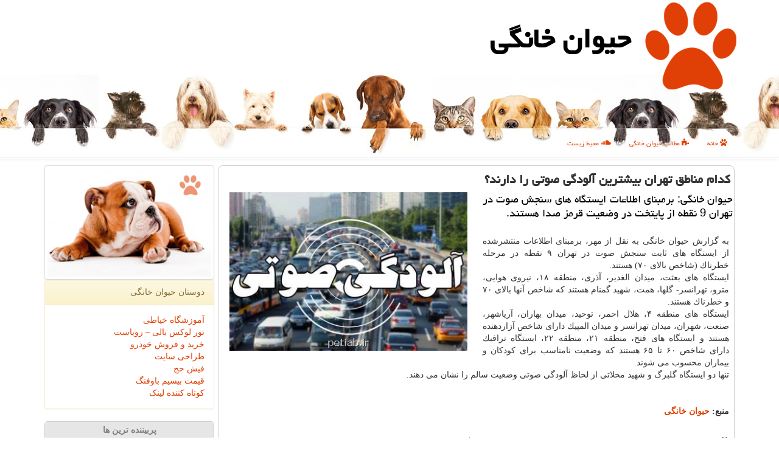

--- FILE ---
content_type: text/html; charset=utf-8
request_url: https://www.petiab.ir/news62820/%D9%83%D8%AF%D8%A7%D9%85-%D9%85%D9%86%D8%A7%D8%B7%D9%82-%D8%AA%D9%87%D8%B1%D8%A7%D9%86-%D8%A8%DB%8C%D8%B4%D8%AA%D8%B1%DB%8C%D9%86-%D8%A2%D9%84%D9%88%D8%AF%DA%AF%DB%8C-%D8%B5%D9%88%D8%AA%DB%8C-%D8%B1%D8%A7-%D8%AF%D8%A7%D8%B1%D9%86%D8%AF
body_size: 13248
content:


<!DOCTYPE html>

<html xmlns="http://www.w3.org/1999/xhtml" dir="rtl" lang="fa">
<head><meta charset="utf-8" /><meta http-equiv="X-UA-Compatible" content="IE=edge" /><title>
	كدام مناطق تهران بیشترین آلودگی صوتی را دارند؟ | حیوان خانگی
</title><meta name="viewport" content="width=device-width, initial-scale=1" /><link href="/css/Petiab.css" rel="stylesheet" />
<meta name="twitter:card" content="حیوان خانگی" /><meta name="twitter:site" content="حیوان خانگی" /><meta property="og:site_name" content="حیوان خانگی" /><meta property="og:type" content="website" /><meta name="theme-color" content="#6cc1ff" /><link rel="shortcut icon" href="/favicon.ico" type="image/x-icon" /><link rel="icon" type="image/png" sizes="32x32" href="/favicon-32x32.png" /><link rel="icon" type="image/png" sizes="64x64" href="/favicon.png" /><meta name="msapplication-TileColor" content="#6cc1ff" /><meta name="og:image" content="https://www.petiab.ir/images/News/9809/petiab_irB-62820.jpg" /><meta name="og:title" content="كدام مناطق تهران بیشترین آلودگی صوتی را دارند؟" /><meta name="og:description" content="حیوان خانگی: برمبنای اطلاعات ایستگاه های سنجش صوت در تهران 9 نقطه از پایتخت در وضعیت قرمز صدا هستند. : #پتیاب , #حیوان_خانگی , #آلودگی, #هوا," /><link rel="og:url" href="https://www.petiab.ir/news62820/كدام-مناطق-تهران-بیشترین-آلودگی-صوتی-را-دارند" /><meta name="twitter:image" content="https://www.petiab.ir/images/News/9809/petiab_irB-62820.jpg" /><meta name="twitter:title" content="كدام مناطق تهران بیشترین آلودگی صوتی را دارند؟" /><meta name="twitter:description" content="حیوان خانگی: برمبنای اطلاعات ایستگاه های سنجش صوت در تهران 9 نقطه از پایتخت در وضعیت قرمز صدا هستند. : #پتیاب , #حیوان_خانگی , #آلودگی, #هوا," /><link rel="twitter:url" href="https://www.petiab.ir/news62820/كدام-مناطق-تهران-بیشترین-آلودگی-صوتی-را-دارند" /><link rel="canonical" href="https://www.petiab.ir/news62820/كدام-مناطق-تهران-بیشترین-آلودگی-صوتی-را-دارند" /><meta name="description" content="حیوان خانگی: برمبنای اطلاعات ایستگاه های سنجش صوت در تهران 9 نقطه از پایتخت در وضعیت قرمز صدا هستند. | حیوان خانگی | petiab.ir" /><meta name="keywords" content="كدام مناطق تهران بیشترین آلودگی صوتی را دارند؟, كدام, مناطق, تهران, بیشترین, آلودگی, صوتی, را, دارند؟, آلودگی, هوا,, حیوان خانگی, petiab.ir" /></head>
<body>
    <form method="post" action="./كدام-مناطق-تهران-بیشترین-آلودگی-صوتی-را-دارند" id="form1">
<div class="aspNetHidden">
<input type="hidden" name="__EVENTTARGET" id="__EVENTTARGET" value="" />
<input type="hidden" name="__EVENTARGUMENT" id="__EVENTARGUMENT" value="" />

</div>

<script type="text/javascript">
//<![CDATA[
var theForm = document.forms['form1'];
if (!theForm) {
    theForm = document.form1;
}
function __doPostBack(eventTarget, eventArgument) {
    if (!theForm.onsubmit || (theForm.onsubmit() != false)) {
        theForm.__EVENTTARGET.value = eventTarget;
        theForm.__EVENTARGUMENT.value = eventArgument;
        theForm.submit();
    }
}
//]]>
</script>


<script src="/WebResource.axd?d=pynGkmcFUV13He1Qd6_TZNPlh2o__1_tODU0-8DR_LxUldikhQ5p0Gz_fE0JA9BVMLhhIGD2jNpiwXqSpLo-5Q2&amp;t=638901662248157332" type="text/javascript"></script>


<script src="/ScriptResource.axd?d=D9drwtSJ4hBA6O8UhT6CQoW0IbvjSD3DkFbrtHJZEB8OrechfbE8lLdDoReTOlkGkXw-zQm0jmqhAcWX2i62hv-a94vjfmjfGTVVHE_lysGhAEIsyblR0kf9ZlVxU7nGkmmFXkH614l_YEwL80tXz50YqNjWqt9lZdIpTMslS1U1&amp;t=5c0e0825" type="text/javascript"></script>
<script type="text/javascript">
//<![CDATA[
if (typeof(Sys) === 'undefined') throw new Error('ASP.NET Ajax client-side framework failed to load.');
//]]>
</script>

<script src="/ScriptResource.axd?d=JnUc-DEDOM5KzzVKtsL1tcUbIHSHuPcAqcj6HTYdsnwOWNeAAp0p2R8f8EV1S5fej_iWykfQYVzz8kYQoIy3nXj5Jf6oDN53A_kuEPMazQEAy8f_zrWX_3838ixV_75BJY029qLiqdevHQkYNAY1V64FK727Q4UUOxtzNrMrNgBRP2BWZBUjK_jS7cY27are0&amp;t=5c0e0825" type="text/javascript"></script>
    <div class="page-head">
        <div class="container">
            <div class="row">
                <div class="col-xs-12">
        <img src="/images/PetiabLogo.png" id="WebsiteLogo" class="img-responsive" alt="حیوان خانگی" title="حیوان خانگی" />
        <b id="WebsiteTitle"><a href='/'>حیوان خانگی</a></b>
                </div>
            </div>
        </div>
    </div>
<nav class="navbar navbar-default">
      <button type="button" class="navbar-toggle collapsed" data-toggle="collapse" data-target="#mobmenuc" aria-expanded="false">
        <span class="sr-only">منو</span>
        <i class="fa fa-bars"></i>
      </button>
    <div id="mobmenuc" class="collapse navbar-collapse container">
      <ul id="aMainpageMenu" class="nav navbar-nav"><li><a href="/" ><i class="fa fa-paw"></i> خانه</a></li><li><a href="/new"><i class="fa fa-puzzle-piece"></i> مطالب حیوان خانگی</a></li><li><a href="/tag/حفاظت-محیط-زیست"><i class="fa fa-soundcloud"></i> محیط زیست</a></li></ul>
    </div>
</nav>

        <div class="container">

    <div class="col-lg-9 col-md-8 col-sm-7 p3">
        <article class="petiab-cont" itemscope="" itemtype="https://schema.org/NewsArticle">
        <span id="ContentPlaceHolder1_lblPreTitle" itemprop="alternativeHeadline"></span>
        <h1 id="ContentPlaceHolder1_newsheadline" class="newsheadline" itemprop="name">كدام مناطق تهران بیشترین آلودگی صوتی را دارند؟</h1>
        <h2><img src="/images/News/9809/petiab_irB-62820.jpg" id="ContentPlaceHolder1_imgNews" itemprop="image" alt="كدام مناطق تهران بیشترین آلودگی صوتی را دارند؟" title="كدام مناطق تهران بیشترین آلودگی صوتی را دارند؟" class="img-responsive col-sm-6 col-xs-12 pull-left" />
            <span id="ContentPlaceHolder1_descriptionNews" itemprop="description">حیوان خانگی: برمبنای اطلاعات ایستگاه های سنجش صوت در تهران 9 نقطه از پایتخت در وضعیت قرمز صدا هستند.</span>
        </h2>
        <br />
        <span id="ContentPlaceHolder1_articleBody" itemprop="articleBody" class="divfulldesc">به گزارش حیوان خانگی به نقل از مهر، برمبنای اطلاعات منتشرشده از ایستگاه های ثابت سنجش صوت در تهران ۹ نقطه در مرحله خطرناك (شاخص بالای ۷۰) هستند. <br/>ایستگاه های بعثت، میدان الغدیر، آذری، منطقه ۱۸، نیروی هوایی، مترو، تهرانسر- گلها، همت، شهید گمنام هستند كه شاخص آنها بالای ۷۰ و خطرناك هستند. <br/>ایستگاه های منطقه ۴، هلال احمر، توحید، میدان بهاران، آریاشهر، صنعت، شهران، میدان تهرانسر و میدان المپیك دارای شاخص آزاردهنده هستند و ایستگاه های فتح، منطقه ۲۱، منطقه ۲۲، ایستگاه ترافیك دارای شاخص ۶۰ تا ۶۵ هستند كه وضعیت نامناسب برای كودكان و بیماران محسوب می شوند. <br/>تنها دو ایستگاه گلبرگ و شهید محلاتی از لحاظ آلودگی صوتی وضعیت سالم را نشان می دهند.<br/><br/><br /><b> منبع: <a  rel="author" href="http://www.petiab.ir">حیوان خانگی</a></b><br /><br /></span>
        
    <meta itemprop="headline" content="كدام مناطق تهران بیشترین آلودگی صوتی را دارند؟">
    <meta itemprop="url" content="https://www.petiab.ir/news62820/كدام-مناطق-تهران-بیشترین-آلودگی-صوتی-را-دارند">
    <meta itemprop="image" content="https://www.petiab.ir/images/News/9809/petiab_irB-62820.jpg">
    <meta itemprop="author" content="حیوان خانگی">
    <meta itemprop="publisher" content="پت یاب">
<script type="application/ld+json">
{"@context": "https://schema.org/", "@type": "CreativeWorkSeries",
"name": "كدام مناطق تهران بیشترین آلودگی صوتی را دارند؟", "aggregateRating": {
"@type": "AggregateRating", "ratingValue": "5.0","worstRating": "0",
"bestRating": "5", "ratingCount": "1846"}}
</script>
    <div id="divnewsdetails">
            <div class="col-sm-6 p5">
<i class="fa fa-calendar-plus-o" title="تاریخ انتشار"></i><span id="pubDate">1398/09/08</span>
<div class="divmid pltab">
    <i class="fa fa-clock-o" title="زمان انتشار"></i><span id="pubTime">10:15:36</span>
</div>
            </div>
            <div class="col-sm-3 col-xs-6 p5">
<i class="fa fa-star-o" title="امتیاز"></i> 5.0 / 5
            </div>
            <div class="col-sm-3 col-xs-6 p5">
<i class="fa fa-eye" title="بازدید"></i> 1846
            </div><div class="clearfix"></div>
    </div>
            <span id="ContentPlaceHolder1_metaPublishdate"><meta itemprop="datePublished" content="2019-11-29"></span>
      <div id="divtags">
        <span id="ContentPlaceHolder1_lblTags"><span class='glyphicon glyphicon-tags'></span> تگهای خبر: <a href='/tag/آلودگی' target='_blank'>آلودگی</a> ,  <a href='/tag/هوا' target='_blank'>هوا</a></span>
            <script type="text/javascript">
//<![CDATA[
Sys.WebForms.PageRequestManager._initialize('ctl00$ContentPlaceHolder1$ScriptManager1', 'form1', ['tctl00$ContentPlaceHolder1$UpdatePanel2','ContentPlaceHolder1_UpdatePanel2','tctl00$ContentPlaceHolder1$UpdatePanel1','ContentPlaceHolder1_UpdatePanel1'], [], [], 90, 'ctl00');
//]]>
</script>

        </div>
            <div id="ContentPlaceHolder1_UpdateProgress2" style="display:none;">
	
    <div class="divajax" title="چند لحظه صبر کنید"><i class="fa fa-spinner fa-lg fa-refresh"></i></div>

</div>
        <div id="ContentPlaceHolder1_UpdatePanel2">
	
<div class="clearfix"></div>
<div id="divdoyoulikeit">
    <div class="col-sm-6 p5">
    <div class="divmid"><i class="fa fa-check-square-o"></i> این مطلب را می پسندید؟</div>
    <div class="divmid pltabs">
        <a id="ContentPlaceHolder1_IBLike" title="بله، می پسندم" class="btn btn-sm btn-default" href="javascript:__doPostBack(&#39;ctl00$ContentPlaceHolder1$IBLike&#39;,&#39;&#39;)"><i class="fa fa-thumbs-o-up"></i></a></div>
    <div class="divmid pltab">
        <span id="ContentPlaceHolder1_lblScorePlus" title="یک نفر این مطلب را پسندیده است" class="fontsmaller cgray">(1)</span>
    </div>
    <div class="divmid">
        <a id="ContentPlaceHolder1_IBDisLike" title="خیر، نمی پسندم" class="btn btn-sm btn-default" href="javascript:__doPostBack(&#39;ctl00$ContentPlaceHolder1$IBDisLike&#39;,&#39;&#39;)"><i class="fa fa-thumbs-o-down"></i></a></div>
     <div class="divmid">
        <span id="ContentPlaceHolder1_lblScoreMinus" title="هنوز شخصی به این مطلب رای منفی نداده است" class="fontsmaller cgray">(0)</span>
    </div>
    </div>
    <div class="col-sm-6 p5 mshare text-left">
        <a href="tg://msg?text=كدام مناطق تهران بیشترین آلودگی صوتی را دارند؟  https://www.petiab.ir/news62820/%D9%83%D8%AF%D8%A7%D9%85-%D9%85%D9%86%D8%A7%D8%B7%D9%82-%D8%AA%D9%87%D8%B1%D8%A7%D9%86-%D8%A8%DB%8C%D8%B4%D8%AA%D8%B1%DB%8C%D9%86-%D8%A2%D9%84%D9%88%D8%AF%DA%AF%DB%8C-%D8%B5%D9%88%D8%AA%DB%8C-%D8%B1%D8%A7-%D8%AF%D8%A7%D8%B1%D9%86%D8%AF" id="ContentPlaceHolder1_aae" class="maae" target="_blank" rel="nofollow" title="اشتراک این مطلب در تلگرام"><span class="fa-stack"><i class="fa fa-circle fa-stack-2x clgray"></i><i class="fa fa-paper-plane-o fa-stack-1x cwhite"></i></span></a>
        <a href="https://www.facebook.com/sharer.php?u=https://www.petiab.ir/news62820/%D9%83%D8%AF%D8%A7%D9%85-%D9%85%D9%86%D8%A7%D8%B7%D9%82-%D8%AA%D9%87%D8%B1%D8%A7%D9%86-%D8%A8%DB%8C%D8%B4%D8%AA%D8%B1%DB%8C%D9%86-%D8%A2%D9%84%D9%88%D8%AF%DA%AF%DB%8C-%D8%B5%D9%88%D8%AA%DB%8C-%D8%B1%D8%A7-%D8%AF%D8%A7%D8%B1%D9%86%D8%AF" id="ContentPlaceHolder1_aaf" class="maaf" target="_blank" rel="nofollow" title="اشتراک این مطلب در فیسبوک"><span class="fa-stack"><i class="fa fa-circle fa-stack-2x clgray"></i><i class="fa fa-facebook-f fa-stack-1x cwhite"></i></span></a>
        <a href="https://twitter.com/share?url=https://www.petiab.ir/news62820/%D9%83%D8%AF%D8%A7%D9%85-%D9%85%D9%86%D8%A7%D8%B7%D9%82-%D8%AA%D9%87%D8%B1%D8%A7%D9%86-%D8%A8%DB%8C%D8%B4%D8%AA%D8%B1%DB%8C%D9%86-%D8%A2%D9%84%D9%88%D8%AF%DA%AF%DB%8C-%D8%B5%D9%88%D8%AA%DB%8C-%D8%B1%D8%A7-%D8%AF%D8%A7%D8%B1%D9%86%D8%AF&text=كدام مناطق تهران بیشترین آلودگی صوتی را دارند؟" id="ContentPlaceHolder1_aat" class="maat" target="_blank" rel="nofollow" title="اشتراک این مطلب در ایکس"><span class="fa-stack"><i class="fa fa-circle fa-stack-2x clgray"></i><i class="fa fa-twitter fa-stack-1x cwhite"></i></span></a>
        <a href="https://pinterest.com/pin/create/link/?url=https://www.petiab.ir/news62820/%D9%83%D8%AF%D8%A7%D9%85-%D9%85%D9%86%D8%A7%D8%B7%D9%82-%D8%AA%D9%87%D8%B1%D8%A7%D9%86-%D8%A8%DB%8C%D8%B4%D8%AA%D8%B1%DB%8C%D9%86-%D8%A2%D9%84%D9%88%D8%AF%DA%AF%DB%8C-%D8%B5%D9%88%D8%AA%DB%8C-%D8%B1%D8%A7-%D8%AF%D8%A7%D8%B1%D9%86%D8%AF" id="ContentPlaceHolder1_aag" class="maag" target="_blank" rel="nofollow" title="اشتراک این مطلب در پینترست"><span class="fa-stack"><i class="fa fa-circle fa-stack-2x clgray"></i><i class="fa fa-pinterest-p fa-stack-1x cwhite"></i></span></a>
        <a href="/rss/" id="ContentPlaceHolder1_aar" class="maar" target="_blank" title="اشتراک مطالب به وسیله فید rss"><span class="fa-stack"><i class="fa fa-circle fa-stack-2x clgray"></i><i class="fa fa-rss fa-stack-1x cwhite"></i></span></a>
    </div>
               </div>
<div class="clearfix"></div>


    
            
</div>
       <div class="newsothertitles">
            <span class="glyphicon glyphicon-time"></span> تازه ترین مطالب مرتبط
        </div>
        <div class="hasA">
            
            <ul class="ulrelated">
    <li><a href='/news119562/برف-و-بهمن-و-کولاک-در-ارتفاعات-طی-روزهای-پایانی-هفته' title='1404/11/09  16:09:31' class="aothertitles">برف و بهمن و کولاک در ارتفاعات طی روزهای پایانی هفته</a></li>

    <li><a href='/news119534/تداوم-آلودگی-هوای-تهران-تا-جمعه' title='1404/10/17  09:35:36' class="aothertitles">تداوم آلودگی هوای تهران تا جمعه</a></li>

    <li><a href='/news119507/هوای-تهران-در-وضعیت-نارنجی-و-آلوده-است' title='1404/10/14  13:02:17' class="aothertitles">هوای تهران در وضعیت نارنجی و آلوده است</a></li>

    <li><a href='/news119498/هوای-تهران-ناسالم-می-باشد' title='1404/10/13  14:39:00' class="aothertitles">هوای تهران ناسالم می باشد</a></li>
</ul>
        </div>
       <div class="newsothertitles">
            <i class="fa fa-comments-o"></i> نظرات بینندگان در مورد این مطلب
        </div>
            <div class="text-right p5">


            </div>
        <div id="petiab-comnttitle">
            نظر شما در مورد این مطلب
        </div>
        <div class="clearfix"></div>
        <div id="petiab-comnt">
            <div id="ContentPlaceHolder1_UpdatePanel1">
	
<div class="col-sm-1 col-xs-3 p85">نام:</div>
<div class="col-sm-11 col-xs-9 p5">
    <input name="ctl00$ContentPlaceHolder1$txtName" type="text" id="ContentPlaceHolder1_txtName" class="form-control input-sm" placeholder="نام" /></div>
<div class="clearfix"></div>
<div class="col-sm-1 col-xs-3 p85">ایمیل:</div><div class="col-sm-11 col-xs-9 p5">
    <input name="ctl00$ContentPlaceHolder1$txtEmail" type="text" id="ContentPlaceHolder1_txtEmail" class="form-control input-sm" placeholder="ایمیل" /></div>
<div class="clearfix"></div>
<div class="col-sm-1 col-xs-3 p85">نظر:</div><div class="col-sm-11 col-xs-9 p5">
    <textarea name="ctl00$ContentPlaceHolder1$txtMatn" rows="4" cols="20" id="ContentPlaceHolder1_txtMatn" class="form-control input-sm">
</textarea></div>
<div class="clearfix"></div>
<div class="col-sm-1 col-xs-3 p85" title="سوال امنیتی برای تشخیص اینکه شما ربات نیستید">سوال:</div><div class="col-sm-3 col-xs-4 p5" title="سوال امنیتی برای تشخیص اینکه شما ربات نیستید">
    <input name="ctl00$ContentPlaceHolder1$txtCaptcha" type="text" maxlength="2" id="ContentPlaceHolder1_txtCaptcha" class="form-control input-sm" /></div>
    <div class="col-sm-8 col-xs-5 text-right text-info p85" title="سوال امنیتی برای تشخیص اینکه شما ربات نیستید"><span id="ContentPlaceHolder1_lblCaptcha"> = ۵ بعلاوه ۳</span></div>
<div class="clearfix"></div>
<div class="col-xs-12 p5">
    <div class="divmid"><input type="submit" name="ctl00$ContentPlaceHolder1$btnSendComment" value="نظر برای حیوان خانگی" id="ContentPlaceHolder1_btnSendComment" class="btn btn-warning btn-sm" /></div>
    <div class="divmid"><span id="ContentPlaceHolder1_lblMSGComment"></span></div>
    
    
    
</div>

</div>
            <div id="ContentPlaceHolder1_UpdateProgress1" style="display:none;">
	
    <div class="p5"><i class="fa fa-spinner fa-refresh fa-lg"></i></div>

</div>
        </div>
            <div class="clearfix"></div>
        </article>
    </div>
    <div class="col-lg-3 col-md-4 col-sm-5 p3">
        <img class="img-responsive img-thumbnail" src="/images/petiab-5.jpg" alt="حیوان خانگی - خرید و فروش حیوانات خانگی" title="حیوان خانگی Petiab.ir" />
            <div id="ContentPlaceHolder1_PetiabFans" class="panel panel-warning">
<div id="ContentPlaceHolder1_divLinksTitle" class="panel-heading">دوستان حیوان خانگی</div>
<div class="panel-body">

    
            <a title='آموزش خیاطی ترمه سرا' href='https://www.termehsara.com/' target="_blank">آموزشگاه خیاطی</a>
            <br />
        
            <a title='تور لوکس بالی – رویاست' href='https://royast.net/tours/تور-بالی/' target="_blank">تور لوکس بالی – رویاست</a>
            <br />
        
            <a title='خرید و فروش خودرو شاپ کار' href='https://www.shopcar.ir/' target="_blank">خرید و فروش خودرو</a>
            <br />
        
            <a title='طراحی سایت' href='https://www.bibadil.org' target="_blank">طراحی سایت</a>
            <br />
        
            <a title='فیش حج' href='https://www.xn--rgbbu5cx6b.com' target="_blank">فیش حج</a>
            <br />
        
            <a title='قیمت بیسیم باوفنگ' href='https://tanaertebat.com/category/محصولات/باوفنگ/' target="_blank">قیمت بیسیم باوفنگ</a>
            <br />
        
            <a title='کوتاه کننده لینک' href='https://www.gph.ir' target="_blank">کوتاه کننده لینک</a>
            <br />
        
</div>
            </div>
    <div class="petiab-BLS">
            <div>
            
            
            
            </div>
            <div>
            <div class="petiab-LTD" id="dtMostVisited"><b><span id="pMostVisited"><i class="fa fa-plus-square-o"></i></span>پربیننده ترین ها</b></div>
            
<ul id="uMostVisited">
    
            <li><a href='/news119166/تهویه-مقطعی-هوای-تهران-طی-روز-گذشته-ادامه-هشدار-نارنجی-هوا-تا-اواسط-هفته' title='1404/09/07  16:48:31'>تهویه مقطعی هوای تهران طی روز گذشته ادامه هشدار نارنجی هوا تا اواسط هفته</a></li>
        
            <li><a href='/news119260/تعطیلی-مهدکودک-ها-و-پیش-دبستانی-های-استان-تهران-طرح-زوج-و-فرد-پابرجا-است' title='1404/09/17  09:52:30'>تعطیلی مهدکودک ها و پیش دبستانی های استان تهران طرح زوج و فرد پابرجا است</a></li>
        
            <li><a href='/news119252/2025-بدترین-فصل-حریق-های-جنگلی-اروپا' title='1404/09/16  12:16:47'>2025، بدترین فصل حریق های جنگلی اروپا</a></li>
        
            <li><a href='/news119280/ویدیو-دریاچه-الندان-در-مدار-خشکسالی' title='1404/09/19  08:46:21'>ویدیو، دریاچه الندان در مدار خشکسالی</a></li>
        
</ul>
<br />
            </div>
            <div>
            <div class="petiab-LTD" id="dtMostDiscussion"><b><span id="pMostDiscussion"><i class="fa fa-plus-square-o"></i></span>پربحث ترین ها</b></div>

<ul id="uMostDiscussion">
    
            <li><a href='/news119562/برف-و-بهمن-و-کولاک-در-ارتفاعات-طی-روزهای-پایانی-هفته' title='1404/11/09  16:09:31'>برف و بهمن و کولاک در ارتفاعات طی روزهای پایانی هفته</a></li>
        
            <li><a href='/news119552/مقایسه-سرفیس-لپ-تاپ-۷-و-سرفیس-پرو-۱۱' title='1404/11/06  20:34:45'>مقایسه سرفیس لپ تاپ ۷ و سرفیس پرو ۱۱</a></li>
        
            <li><a href='/news119545/طرح-ملی-محیط-یار-ویژه-مدیران-و-مراقبان-سلامت-در-گرمسار' title='1404/10/18  15:21:17'>طرح ملی محیط یار ویژه مدیران و مراقبان سلامت در گرمسار</a></li>
        
            <li><a href='/news119534/تداوم-آلودگی-هوای-تهران-تا-جمعه' title='1404/10/17  09:35:36'>تداوم آلودگی هوای تهران تا جمعه</a></li>
        
</ul>
<br />
            </div>
            <div>
            <div class="petiab-LTD" id="dtMostNews"><b><span id="pMostNews"><i class="fa fa-plus-square-o"></i></span>جدیدترین ها</b></div>

<ul id="uMostNews">
    
            <li><a href='/news119562/برف-و-بهمن-و-کولاک-در-ارتفاعات-طی-روزهای-پایانی-هفته' title='1404/11/09  16:09:31'>برف و بهمن و کولاک در ارتفاعات طی روزهای پایانی هفته</a></li>
        
            <li><a href='/news119552/مقایسه-سرفیس-لپ-تاپ-۷-و-سرفیس-پرو-۱۱' title='1404/11/06  20:34:45'>مقایسه سرفیس لپ تاپ ۷ و سرفیس پرو ۱۱</a></li>
        
            <li><a href='/news119545/طرح-ملی-محیط-یار-ویژه-مدیران-و-مراقبان-سلامت-در-گرمسار' title='1404/10/18  15:21:17'>طرح ملی محیط یار ویژه مدیران و مراقبان سلامت در گرمسار</a></li>
        
            <li><a href='/news119534/تداوم-آلودگی-هوای-تهران-تا-جمعه' title='1404/10/17  09:35:36'>تداوم آلودگی هوای تهران تا جمعه</a></li>
        
            <li><a href='/news119526/احیای-دریاچه-ارومیه-یک-مسئله-فراملی-است' title='1404/10/16  12:35:44'>احیای دریاچه ارومیه یک مسئله فراملی است</a></li>
        
            <li><a href='/news119517/امروز-یا-نوه-داری-می-کنم-یا-در-بین-هزاران-کتاب-نخوانده-ام-می-گردم' title='1404/10/15  10:40:58'>امروز یا نوه داری می کنم یا در بین هزاران کتاب نخوانده ام می گردم</a></li>
        
            <li><a href='/news119507/هوای-تهران-در-وضعیت-نارنجی-و-آلوده-است' title='1404/10/14  13:02:17'>هوای تهران در وضعیت نارنجی و آلوده است</a></li>
        
            <li><a href='/news119498/هوای-تهران-ناسالم-می-باشد' title='1404/10/13  14:39:00'>هوای تهران ناسالم می باشد</a></li>
        
            <li><a href='/news119484/هم-افزایی-محیط-زیست-و-جهاد-کشاورزی-سمنان-در-راه-سلامت-عمومی-جامعه' title='1404/10/12  14:17:01'>هم افزایی محیط زیست و جهاد کشاورزی سمنان در راه سلامت عمومی جامعه</a></li>
        
            <li><a href='/news119477/کولاک-سوزباد-و-بهمن-در-ارتفاعات-کشور' title='1404/10/12  04:43:07'>کولاک، سوزباد و بهمن در ارتفاعات کشور</a></li>
        
</ul>
<br />
            </div>
    </div>
            <div class="panel panel-warning">
<div id="ContentPlaceHolder1_divTagsTitle" class="panel-heading">مطالب حیوان خانگی</div>
<div class="panel-body">

    
            <a class='fontmedium' href='/tag/آب' target="_blank">آب </a>
        
            <a class='fontmedium' href='/tag/باد' target="_blank">باد </a>
        
            <a class='fontmedium' href='/tag/آلودگی' target="_blank">آلودگی </a>
        
            <a class='fontmedium' href='/tag/آلاینده' target="_blank">آلاینده </a>
        
            <a class='fontmedium' href='/tag/حفاظت-محیط-زیست' target="_blank">حفاظت محیط زیست </a>
        
            <a class='fontmedium' href='/tag/سازمان' target="_blank">سازمان </a>
        
            <a class='fontmedium' href='/tag/هوا' target="_blank">هوا </a>
        
            <a class='fontmedium' href='/tag/رپورتاژ' target="_blank">رپورتاژ </a>
        
</div>
            </div>
    </div>
    <div class="clearfix"></div>
    <div id="petiab-FTP">
        
        <div class="col-xs-6 p5">
            <a href="/new/"><i class="fa fa-newspaper-o"></i> اخبار و مطالب حیوان خانگی</a>
        </div>
        <div class="col-xs-6 p5">
            <a href="/"><i class="fa fa-reply"></i> صفحه اصلی حیوان خانگی</a>
        </div>
        <div class="clearfix"></div>
        </div>












            <div id="divtoppage"><a href="#top" title="بالای صفحه"><i class="fa fa-arrow-up fa-2x"></i></a></div>
        </div>
        <div class="petiab-bar" title="حیوان خانگی - پت یاب"></div>
        <div id="divfoot">
            <div class="container">
                <div class="row">
                    <div id="divfootr" class="col-lg-7 col-md-6">
                        <div id="divCopyRights" class="p3 bgo"><i class='fa fa-copyright'></i> petiab.ir - حقوق مادی و معنوی سایت حیوان خانگی محفوظ است (پت یاب)</div>
                        <div id="divWebFooterDesc" class="bgo p3"><h3><img src='/favicon.png' alt='حیوان خانگی' />  حیوان خانگی</h3><p>خرید و فروش حیوانات خانگی - پت یاب، یافتن حیوان خانگی مورد علاقه شما در سریع ترین زمان ممکن</p></div>
                    </div>
                    <div id="divfootl" class="col-lg-5 col-md-6 p3">
                        <div id="divfooterpages" class="col-xs-12 p3 bgo"><i class='fa fa-folder-open-o'></i> صفحات حیوان خانگی</div>
                        <div id="aMainpageFooter" class="divfootl2 col-xs-12"><a title="تماس با حیوان خانگی" href="/about-Petiab">درباره پت یاب</a><a title="تبلیغات" href="https://www.linkbegir.com/">تبلیغات در حیوان خانگی</a><a href="/new">آرشیو حیوان خانگی</a></div>
                    </div>
                </div>

            </div>
        </div>
<script src="/js/JQ_BT.js"></script>







    
<div class="aspNetHidden">

	<input type="hidden" name="__VIEWSTATEGENERATOR" id="__VIEWSTATEGENERATOR" value="B953A919" />
	<input type="hidden" name="__EVENTVALIDATION" id="__EVENTVALIDATION" value="8zhZh/HncTarWrKSwrkftWIa+a53KGM1CngYmskUD06EMP03UpApTGhjSKme/oN+RM0NNbenGihM5/MXWBUxa6n+oCvXJ1eIoRhL4hFvLvQEu+hToZT5sLIyg/dhPVnGG+2PRXYx1qzDfb+xbFb7ZOdyBkaaLDcTz2fLFgaklf1ofuHXJMUNDUX3iGRN3oYuEjnkaamcT/xRv/rxd1//GjSLvkaXg6N8ZpgcKkACVbXJJabQBmtSqyAZJ+nG/wNG" />
</div>

<script type="text/javascript">
//<![CDATA[
Sys.Application.add_init(function() {
    $create(Sys.UI._UpdateProgress, {"associatedUpdatePanelId":"ContentPlaceHolder1_UpdatePanel2","displayAfter":10,"dynamicLayout":true}, null, null, $get("ContentPlaceHolder1_UpdateProgress2"));
});
Sys.Application.add_init(function() {
    $create(Sys.UI._UpdateProgress, {"associatedUpdatePanelId":"ContentPlaceHolder1_UpdatePanel1","displayAfter":500,"dynamicLayout":true}, null, null, $get("ContentPlaceHolder1_UpdateProgress1"));
});
//]]>
</script>
<input type="hidden" name="__VIEWSTATE" id="__VIEWSTATE" value="TFbv4jbs9etThgxTw8GF4ZrTJpIwJtfvaI+9RlTPWZmjdeZBXKP5W/8NbB6SyC6edDz+ASUKqyeNlih9UF70foZDhLI0hmEi9fazZm1T4elwyshguYQATYZ7urLNIlrKSg//IEOtWOC2KHB4v2n39udt/kdeO4kMVuO2O0GE0nxtI+N7KgZPQIUgaEQ4xTIFouV14I8OoSQBYYe+3uAoiwm0o4fj4TALMuO+AaCgY3zdmrK0FjBZUCg1Kq+OVVnUjHz2YobdoLtQH/oU+gncI6m9Evcj3uVLiWJdkXyWy0L6Z8791FGX1QnNXQoGce+Z7ZWO3LqGrB3CpgHy18qj+RU3dRE5hfGYslc3Gtk9Xc60fkX+SW0h3blWiySa7fHcMc2B78Cjk5ZoQcOSy7psgRLQfFqUWumC0W5LP9XdnTZs3nKadcaRvvuhjZF5dv8u268Phz/PUkE2S6kbW2wD8FekkZM06hytAI914m4YrqawoUdbR9IiL4JLmdjHdqLUyQR2JAyXM63zmLmUrh3eftG6IK83qcun0H+hehx/wiqMEoC+1OwyIKdj87XNVtp4fqSmq0LVVgEcrjCcX7k3SPSqkJxZ/zpgHFCO/Yk61uICIQiX3RUZwkaDmE9OEU5OB5SKFy5udqc2VX+DOrYHoUA/UO4lkzusDGSTguicwn9n2YW5n/swtv4EtlligTvoZef2hyZ2YJxDS5mTH2CMg0ETPYcScAZMU6otw68t55kHWng4Lrh6W8jxIm4GIKJmnIzG/XwkQ3p1FBGnnE5LbivA9Kq0/e7oUK3hk/w5bquKoF+TDihQwZ0j5nnrZ9+uyPHnH1vVjGqQFiOcK579+arVFhmn74VShhclyKcDFoUm5XyrMdADMsDYQ5eTBBI6IzbDztzgZqtKcH+DBT4Sv7QYhSI/WBGcezQQmNXvNJypWslYXcpHDplHvAj9cMjtEtf4IO3nZZ88EeFn7EVsiEjT4qkHeB5XWzC6tfCePKPT7uq0n4ANSCG1hePnWucbCviYYxUXeUcN8cn71caG115m3h/3j5pwN+YKPPRbX/a1cXUjzv4gSHzfgZRdqsoRCbNcruabPi8HgaN9wnz75Cd0GkviTXTrvP+S+MQIggZeZGV5blg902usAxZMMn5xGWb/aqUueYYPwKrpDB4FIhv1hAfbVqCEWnycoc+Ye8pPo81/8IBPAE42FXSaR/FMRXNtXH3oiLcup7dtcBb8TZnbNaN16vthgjNSaOPJhFMYnHVDpwks4I3bGZfokc/iEl374UDWdijz+FBHc/SZOGOxv+h8w51WY5QUm9879npP9vixd8iShHGPkwUqLICBO6Fizx7XTlZ2RaTcKpU+V8q+JhLnl6ne11aVJ3PmZ2Rj9LcyOW3o1Q+Ol3Cj2HTJqI9G90KPmWPROXGPu/ohX11AfR2bCDcUbHWcrNA6eWTmmWinl0aOtP/9637hP2qU7J2tfVQk2Va8KXMG7al3zLLnf7pmjwMlTqJTp+2Q1Cne3ZiES24lYfzgYP3fHqVm3u916rrecR4JCT9Qgkj/Evlpu+ZiWLDdPaQL5WdMlEglRYcEohxtD9XXCIeKHzyrOxgdhcHo+nNO6WEdE/+d+gUEA4fgcRsvsjtNd12RIHtNjsU8fVr6FhCPlDHRWt3U3xLH+QOmm1fENK/0ZcrhruH0uaN02p3jBUbmpSX+mBnijM+/lj8WjvKBH7W5s4N9Oh5MQz6ENrUN1Xo75A1S/CcHw1h2tGzqT7XZ1471aUk65ZN20P1XMtqNPVYDJshpHDPBDEbxjw28qRbgbFpKxXJtoZaeZX3YpUrIvPRiFti6+EprYBQ5JDsagg08C7dTvlfwlzv8XsPKhVNPYNtXLoqc7dZqBogZPeuvFT6tRNz/Y4lrjVKpKsKh/m53ZxetCttWAQe0lQLgjYZnSvTlMOC9xqBpBNsClCbBITU2ug1Kso3993WT7zy86LPkJZPuoL+PmiO01fntgad7wxxf6v0mnnzljSjz33tE15nHQkmWjEsmVG1w7wxdHz7m9y7uBmStlHf2COiI6YC8xrOYPDzJUCiRnfhMlmz30/[base64]/RvnSQXrIFQPKLx1CewI0Yp6zQ4S66Q3kFiY2BOJnPz89WZW/4JcfB28LGXdGO4+txMX3rOFcN8o+R6sQHy437IXk749e9XvWknbrepoe1PIWS8y60gddAjWf1zqWgVNEglGEFt3n8QZcXkAbKEgZhZVaAM/W4Bw+1jZzo8xkGWzVu3zSNjSGBD+QLHFQ97q8FZnFNUOIwpiCnbOa9ad1/srpIegXpPWOVdHJ7738F6ZzeQnpvN9VV+Tu+GcYGPyYhTgeNvOqcYOQEF5VBMOMhiFZpKDdDtRZg+PQf7e/TDlpbvZFlioizft2QBC/9hSg367cQi+hJd/1z5thYFRBmEOx7PlDUQqEO2EYkQNoIIat69fsgRY0itTRnm4atlVSxxz+aegjb8BCog88x90mQCEO/qzH4K/09Xlvd0ksAlpMMwLIQIjcI49JucF8HTPegC2bflOp2bk/jXeUqo4dDj9UwT7Zcsel8ra1SpvUqmd40f70fLwPQG/7HhPyllwP/cmuGULDrKCHeFdej8pIk0jgL7+dfyEQHvgXbIiMfkwfgZZ/5yGrNk0k/WsaGht36yOoF7rz+s/sLPyYn9zBG9H5GaNiw9d2l4eUrEaSUBN3JvBjW1bb5ky8Wa5jGVZKnhmzw+fPzL9PA/GbAgE016b887VOmsJP4l5tgOLRmbESDO5C2YF/yHzkylagUbCctq8ev3AaUZWrf5CYgZODpaqP9wTNGJVl3GGl3Wa7rmILyLwe8+kM4twTp6MqcxForU+WkocObS6H3hZK77txZJMW0SMbFSwq/5BMfr+7KXbwDMkLYbKZFzgiWLV5oiCLmcgAAAprjISLpNCbobhFu6JsII0jVK7AObmg4E0RiUVf8nxapf/N7JWAPUT/[base64]/P4UiFqpJSDwwUWzbcKSGACxlYbXoVaN0TY0slfj51dYaYB0YT4CKDczUmkxjS0E8jCEPqwdW7Ps3W2y0UEOc17XbnBfZMi+QusYWfCHOHKjW1s/hAVJvkn2bGpzu9gT+H2lJcjoBcC5i3+DZ/Jl/9wVovNP1oJd+A1EM5E9EJ9zPMMpEATjtahD/jrMNKFd2lfNPiawDceTUkOZaYo/ud/1JswQB40XMPrJQ8ZYxW+FQUdUOvVdQ4XvmDMNvNkmglg9/OJmGVL0K+uAbcxb7axVlARC4z9UOENPjiCHmf7H4P8cuLfwBM19/As7j5wD627ZCD0Ir2pT1wJ2kwQpFj2xAe9yqXS94fAgHWXtm2FIJmIY1ujYIXcgjdTtxOVshCpY6ibz4YNSeAQNeybJ/RMEjOVGwcB5RAcFTJuILpnFaOgZSC/b4aGabit7LeCvTzwrCgWLVdaTyyq0KABEd9RFHti/uOEQfXwqJOMhqyq8c5u7QDBstsotNMJRdfAxwXeak7TFAJjUdQ4fxQoSm+Gdk+nDd+hOdzJrRU+KEFPwk9Nw1DqlYmR0QDoZgTqp5VNKFyQzsewHxYCkNDLdOWF1ftqfXyvT/H2QQF8E84wy+9cp3oQU4zvmP3J3MscDunsBTWwa/euDkJfRGoYgFuS77qrarhe/2xjl1Ol5/0SHAf2hL54sJ7ejwdXP1GKUIMl2tcoWwYyjuwisBJKgPUuxDVT301Wl/O9iwnX+UT3Z4cyIYMn/lHXn1SGD2E6U2I60/BhALYMxRhnQBlvkm+NJLE+WUyZESxCOOP7ec39f65Tj610hq1EWNE/zGVJFxYkAgzg1xA2mBIlUfqdvrxwdEwU77bDQul1tqLk" /></form>
</body>
</html>
